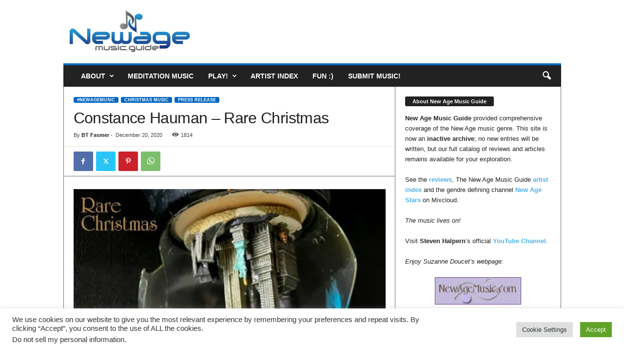

--- FILE ---
content_type: text/html; charset=utf-8
request_url: https://www.google.com/recaptcha/api2/anchor?ar=1&k=6LdXipIUAAAAAKM9iaqAP4KSQPk0ZkrSDoHcaF92&co=aHR0cHM6Ly9uZXdhZ2VtdXNpYy5ndWlkZTo0NDM.&hl=en&v=PoyoqOPhxBO7pBk68S4YbpHZ&size=invisible&anchor-ms=20000&execute-ms=30000&cb=tqcdpmjiu49i
body_size: 48663
content:
<!DOCTYPE HTML><html dir="ltr" lang="en"><head><meta http-equiv="Content-Type" content="text/html; charset=UTF-8">
<meta http-equiv="X-UA-Compatible" content="IE=edge">
<title>reCAPTCHA</title>
<style type="text/css">
/* cyrillic-ext */
@font-face {
  font-family: 'Roboto';
  font-style: normal;
  font-weight: 400;
  font-stretch: 100%;
  src: url(//fonts.gstatic.com/s/roboto/v48/KFO7CnqEu92Fr1ME7kSn66aGLdTylUAMa3GUBHMdazTgWw.woff2) format('woff2');
  unicode-range: U+0460-052F, U+1C80-1C8A, U+20B4, U+2DE0-2DFF, U+A640-A69F, U+FE2E-FE2F;
}
/* cyrillic */
@font-face {
  font-family: 'Roboto';
  font-style: normal;
  font-weight: 400;
  font-stretch: 100%;
  src: url(//fonts.gstatic.com/s/roboto/v48/KFO7CnqEu92Fr1ME7kSn66aGLdTylUAMa3iUBHMdazTgWw.woff2) format('woff2');
  unicode-range: U+0301, U+0400-045F, U+0490-0491, U+04B0-04B1, U+2116;
}
/* greek-ext */
@font-face {
  font-family: 'Roboto';
  font-style: normal;
  font-weight: 400;
  font-stretch: 100%;
  src: url(//fonts.gstatic.com/s/roboto/v48/KFO7CnqEu92Fr1ME7kSn66aGLdTylUAMa3CUBHMdazTgWw.woff2) format('woff2');
  unicode-range: U+1F00-1FFF;
}
/* greek */
@font-face {
  font-family: 'Roboto';
  font-style: normal;
  font-weight: 400;
  font-stretch: 100%;
  src: url(//fonts.gstatic.com/s/roboto/v48/KFO7CnqEu92Fr1ME7kSn66aGLdTylUAMa3-UBHMdazTgWw.woff2) format('woff2');
  unicode-range: U+0370-0377, U+037A-037F, U+0384-038A, U+038C, U+038E-03A1, U+03A3-03FF;
}
/* math */
@font-face {
  font-family: 'Roboto';
  font-style: normal;
  font-weight: 400;
  font-stretch: 100%;
  src: url(//fonts.gstatic.com/s/roboto/v48/KFO7CnqEu92Fr1ME7kSn66aGLdTylUAMawCUBHMdazTgWw.woff2) format('woff2');
  unicode-range: U+0302-0303, U+0305, U+0307-0308, U+0310, U+0312, U+0315, U+031A, U+0326-0327, U+032C, U+032F-0330, U+0332-0333, U+0338, U+033A, U+0346, U+034D, U+0391-03A1, U+03A3-03A9, U+03B1-03C9, U+03D1, U+03D5-03D6, U+03F0-03F1, U+03F4-03F5, U+2016-2017, U+2034-2038, U+203C, U+2040, U+2043, U+2047, U+2050, U+2057, U+205F, U+2070-2071, U+2074-208E, U+2090-209C, U+20D0-20DC, U+20E1, U+20E5-20EF, U+2100-2112, U+2114-2115, U+2117-2121, U+2123-214F, U+2190, U+2192, U+2194-21AE, U+21B0-21E5, U+21F1-21F2, U+21F4-2211, U+2213-2214, U+2216-22FF, U+2308-230B, U+2310, U+2319, U+231C-2321, U+2336-237A, U+237C, U+2395, U+239B-23B7, U+23D0, U+23DC-23E1, U+2474-2475, U+25AF, U+25B3, U+25B7, U+25BD, U+25C1, U+25CA, U+25CC, U+25FB, U+266D-266F, U+27C0-27FF, U+2900-2AFF, U+2B0E-2B11, U+2B30-2B4C, U+2BFE, U+3030, U+FF5B, U+FF5D, U+1D400-1D7FF, U+1EE00-1EEFF;
}
/* symbols */
@font-face {
  font-family: 'Roboto';
  font-style: normal;
  font-weight: 400;
  font-stretch: 100%;
  src: url(//fonts.gstatic.com/s/roboto/v48/KFO7CnqEu92Fr1ME7kSn66aGLdTylUAMaxKUBHMdazTgWw.woff2) format('woff2');
  unicode-range: U+0001-000C, U+000E-001F, U+007F-009F, U+20DD-20E0, U+20E2-20E4, U+2150-218F, U+2190, U+2192, U+2194-2199, U+21AF, U+21E6-21F0, U+21F3, U+2218-2219, U+2299, U+22C4-22C6, U+2300-243F, U+2440-244A, U+2460-24FF, U+25A0-27BF, U+2800-28FF, U+2921-2922, U+2981, U+29BF, U+29EB, U+2B00-2BFF, U+4DC0-4DFF, U+FFF9-FFFB, U+10140-1018E, U+10190-1019C, U+101A0, U+101D0-101FD, U+102E0-102FB, U+10E60-10E7E, U+1D2C0-1D2D3, U+1D2E0-1D37F, U+1F000-1F0FF, U+1F100-1F1AD, U+1F1E6-1F1FF, U+1F30D-1F30F, U+1F315, U+1F31C, U+1F31E, U+1F320-1F32C, U+1F336, U+1F378, U+1F37D, U+1F382, U+1F393-1F39F, U+1F3A7-1F3A8, U+1F3AC-1F3AF, U+1F3C2, U+1F3C4-1F3C6, U+1F3CA-1F3CE, U+1F3D4-1F3E0, U+1F3ED, U+1F3F1-1F3F3, U+1F3F5-1F3F7, U+1F408, U+1F415, U+1F41F, U+1F426, U+1F43F, U+1F441-1F442, U+1F444, U+1F446-1F449, U+1F44C-1F44E, U+1F453, U+1F46A, U+1F47D, U+1F4A3, U+1F4B0, U+1F4B3, U+1F4B9, U+1F4BB, U+1F4BF, U+1F4C8-1F4CB, U+1F4D6, U+1F4DA, U+1F4DF, U+1F4E3-1F4E6, U+1F4EA-1F4ED, U+1F4F7, U+1F4F9-1F4FB, U+1F4FD-1F4FE, U+1F503, U+1F507-1F50B, U+1F50D, U+1F512-1F513, U+1F53E-1F54A, U+1F54F-1F5FA, U+1F610, U+1F650-1F67F, U+1F687, U+1F68D, U+1F691, U+1F694, U+1F698, U+1F6AD, U+1F6B2, U+1F6B9-1F6BA, U+1F6BC, U+1F6C6-1F6CF, U+1F6D3-1F6D7, U+1F6E0-1F6EA, U+1F6F0-1F6F3, U+1F6F7-1F6FC, U+1F700-1F7FF, U+1F800-1F80B, U+1F810-1F847, U+1F850-1F859, U+1F860-1F887, U+1F890-1F8AD, U+1F8B0-1F8BB, U+1F8C0-1F8C1, U+1F900-1F90B, U+1F93B, U+1F946, U+1F984, U+1F996, U+1F9E9, U+1FA00-1FA6F, U+1FA70-1FA7C, U+1FA80-1FA89, U+1FA8F-1FAC6, U+1FACE-1FADC, U+1FADF-1FAE9, U+1FAF0-1FAF8, U+1FB00-1FBFF;
}
/* vietnamese */
@font-face {
  font-family: 'Roboto';
  font-style: normal;
  font-weight: 400;
  font-stretch: 100%;
  src: url(//fonts.gstatic.com/s/roboto/v48/KFO7CnqEu92Fr1ME7kSn66aGLdTylUAMa3OUBHMdazTgWw.woff2) format('woff2');
  unicode-range: U+0102-0103, U+0110-0111, U+0128-0129, U+0168-0169, U+01A0-01A1, U+01AF-01B0, U+0300-0301, U+0303-0304, U+0308-0309, U+0323, U+0329, U+1EA0-1EF9, U+20AB;
}
/* latin-ext */
@font-face {
  font-family: 'Roboto';
  font-style: normal;
  font-weight: 400;
  font-stretch: 100%;
  src: url(//fonts.gstatic.com/s/roboto/v48/KFO7CnqEu92Fr1ME7kSn66aGLdTylUAMa3KUBHMdazTgWw.woff2) format('woff2');
  unicode-range: U+0100-02BA, U+02BD-02C5, U+02C7-02CC, U+02CE-02D7, U+02DD-02FF, U+0304, U+0308, U+0329, U+1D00-1DBF, U+1E00-1E9F, U+1EF2-1EFF, U+2020, U+20A0-20AB, U+20AD-20C0, U+2113, U+2C60-2C7F, U+A720-A7FF;
}
/* latin */
@font-face {
  font-family: 'Roboto';
  font-style: normal;
  font-weight: 400;
  font-stretch: 100%;
  src: url(//fonts.gstatic.com/s/roboto/v48/KFO7CnqEu92Fr1ME7kSn66aGLdTylUAMa3yUBHMdazQ.woff2) format('woff2');
  unicode-range: U+0000-00FF, U+0131, U+0152-0153, U+02BB-02BC, U+02C6, U+02DA, U+02DC, U+0304, U+0308, U+0329, U+2000-206F, U+20AC, U+2122, U+2191, U+2193, U+2212, U+2215, U+FEFF, U+FFFD;
}
/* cyrillic-ext */
@font-face {
  font-family: 'Roboto';
  font-style: normal;
  font-weight: 500;
  font-stretch: 100%;
  src: url(//fonts.gstatic.com/s/roboto/v48/KFO7CnqEu92Fr1ME7kSn66aGLdTylUAMa3GUBHMdazTgWw.woff2) format('woff2');
  unicode-range: U+0460-052F, U+1C80-1C8A, U+20B4, U+2DE0-2DFF, U+A640-A69F, U+FE2E-FE2F;
}
/* cyrillic */
@font-face {
  font-family: 'Roboto';
  font-style: normal;
  font-weight: 500;
  font-stretch: 100%;
  src: url(//fonts.gstatic.com/s/roboto/v48/KFO7CnqEu92Fr1ME7kSn66aGLdTylUAMa3iUBHMdazTgWw.woff2) format('woff2');
  unicode-range: U+0301, U+0400-045F, U+0490-0491, U+04B0-04B1, U+2116;
}
/* greek-ext */
@font-face {
  font-family: 'Roboto';
  font-style: normal;
  font-weight: 500;
  font-stretch: 100%;
  src: url(//fonts.gstatic.com/s/roboto/v48/KFO7CnqEu92Fr1ME7kSn66aGLdTylUAMa3CUBHMdazTgWw.woff2) format('woff2');
  unicode-range: U+1F00-1FFF;
}
/* greek */
@font-face {
  font-family: 'Roboto';
  font-style: normal;
  font-weight: 500;
  font-stretch: 100%;
  src: url(//fonts.gstatic.com/s/roboto/v48/KFO7CnqEu92Fr1ME7kSn66aGLdTylUAMa3-UBHMdazTgWw.woff2) format('woff2');
  unicode-range: U+0370-0377, U+037A-037F, U+0384-038A, U+038C, U+038E-03A1, U+03A3-03FF;
}
/* math */
@font-face {
  font-family: 'Roboto';
  font-style: normal;
  font-weight: 500;
  font-stretch: 100%;
  src: url(//fonts.gstatic.com/s/roboto/v48/KFO7CnqEu92Fr1ME7kSn66aGLdTylUAMawCUBHMdazTgWw.woff2) format('woff2');
  unicode-range: U+0302-0303, U+0305, U+0307-0308, U+0310, U+0312, U+0315, U+031A, U+0326-0327, U+032C, U+032F-0330, U+0332-0333, U+0338, U+033A, U+0346, U+034D, U+0391-03A1, U+03A3-03A9, U+03B1-03C9, U+03D1, U+03D5-03D6, U+03F0-03F1, U+03F4-03F5, U+2016-2017, U+2034-2038, U+203C, U+2040, U+2043, U+2047, U+2050, U+2057, U+205F, U+2070-2071, U+2074-208E, U+2090-209C, U+20D0-20DC, U+20E1, U+20E5-20EF, U+2100-2112, U+2114-2115, U+2117-2121, U+2123-214F, U+2190, U+2192, U+2194-21AE, U+21B0-21E5, U+21F1-21F2, U+21F4-2211, U+2213-2214, U+2216-22FF, U+2308-230B, U+2310, U+2319, U+231C-2321, U+2336-237A, U+237C, U+2395, U+239B-23B7, U+23D0, U+23DC-23E1, U+2474-2475, U+25AF, U+25B3, U+25B7, U+25BD, U+25C1, U+25CA, U+25CC, U+25FB, U+266D-266F, U+27C0-27FF, U+2900-2AFF, U+2B0E-2B11, U+2B30-2B4C, U+2BFE, U+3030, U+FF5B, U+FF5D, U+1D400-1D7FF, U+1EE00-1EEFF;
}
/* symbols */
@font-face {
  font-family: 'Roboto';
  font-style: normal;
  font-weight: 500;
  font-stretch: 100%;
  src: url(//fonts.gstatic.com/s/roboto/v48/KFO7CnqEu92Fr1ME7kSn66aGLdTylUAMaxKUBHMdazTgWw.woff2) format('woff2');
  unicode-range: U+0001-000C, U+000E-001F, U+007F-009F, U+20DD-20E0, U+20E2-20E4, U+2150-218F, U+2190, U+2192, U+2194-2199, U+21AF, U+21E6-21F0, U+21F3, U+2218-2219, U+2299, U+22C4-22C6, U+2300-243F, U+2440-244A, U+2460-24FF, U+25A0-27BF, U+2800-28FF, U+2921-2922, U+2981, U+29BF, U+29EB, U+2B00-2BFF, U+4DC0-4DFF, U+FFF9-FFFB, U+10140-1018E, U+10190-1019C, U+101A0, U+101D0-101FD, U+102E0-102FB, U+10E60-10E7E, U+1D2C0-1D2D3, U+1D2E0-1D37F, U+1F000-1F0FF, U+1F100-1F1AD, U+1F1E6-1F1FF, U+1F30D-1F30F, U+1F315, U+1F31C, U+1F31E, U+1F320-1F32C, U+1F336, U+1F378, U+1F37D, U+1F382, U+1F393-1F39F, U+1F3A7-1F3A8, U+1F3AC-1F3AF, U+1F3C2, U+1F3C4-1F3C6, U+1F3CA-1F3CE, U+1F3D4-1F3E0, U+1F3ED, U+1F3F1-1F3F3, U+1F3F5-1F3F7, U+1F408, U+1F415, U+1F41F, U+1F426, U+1F43F, U+1F441-1F442, U+1F444, U+1F446-1F449, U+1F44C-1F44E, U+1F453, U+1F46A, U+1F47D, U+1F4A3, U+1F4B0, U+1F4B3, U+1F4B9, U+1F4BB, U+1F4BF, U+1F4C8-1F4CB, U+1F4D6, U+1F4DA, U+1F4DF, U+1F4E3-1F4E6, U+1F4EA-1F4ED, U+1F4F7, U+1F4F9-1F4FB, U+1F4FD-1F4FE, U+1F503, U+1F507-1F50B, U+1F50D, U+1F512-1F513, U+1F53E-1F54A, U+1F54F-1F5FA, U+1F610, U+1F650-1F67F, U+1F687, U+1F68D, U+1F691, U+1F694, U+1F698, U+1F6AD, U+1F6B2, U+1F6B9-1F6BA, U+1F6BC, U+1F6C6-1F6CF, U+1F6D3-1F6D7, U+1F6E0-1F6EA, U+1F6F0-1F6F3, U+1F6F7-1F6FC, U+1F700-1F7FF, U+1F800-1F80B, U+1F810-1F847, U+1F850-1F859, U+1F860-1F887, U+1F890-1F8AD, U+1F8B0-1F8BB, U+1F8C0-1F8C1, U+1F900-1F90B, U+1F93B, U+1F946, U+1F984, U+1F996, U+1F9E9, U+1FA00-1FA6F, U+1FA70-1FA7C, U+1FA80-1FA89, U+1FA8F-1FAC6, U+1FACE-1FADC, U+1FADF-1FAE9, U+1FAF0-1FAF8, U+1FB00-1FBFF;
}
/* vietnamese */
@font-face {
  font-family: 'Roboto';
  font-style: normal;
  font-weight: 500;
  font-stretch: 100%;
  src: url(//fonts.gstatic.com/s/roboto/v48/KFO7CnqEu92Fr1ME7kSn66aGLdTylUAMa3OUBHMdazTgWw.woff2) format('woff2');
  unicode-range: U+0102-0103, U+0110-0111, U+0128-0129, U+0168-0169, U+01A0-01A1, U+01AF-01B0, U+0300-0301, U+0303-0304, U+0308-0309, U+0323, U+0329, U+1EA0-1EF9, U+20AB;
}
/* latin-ext */
@font-face {
  font-family: 'Roboto';
  font-style: normal;
  font-weight: 500;
  font-stretch: 100%;
  src: url(//fonts.gstatic.com/s/roboto/v48/KFO7CnqEu92Fr1ME7kSn66aGLdTylUAMa3KUBHMdazTgWw.woff2) format('woff2');
  unicode-range: U+0100-02BA, U+02BD-02C5, U+02C7-02CC, U+02CE-02D7, U+02DD-02FF, U+0304, U+0308, U+0329, U+1D00-1DBF, U+1E00-1E9F, U+1EF2-1EFF, U+2020, U+20A0-20AB, U+20AD-20C0, U+2113, U+2C60-2C7F, U+A720-A7FF;
}
/* latin */
@font-face {
  font-family: 'Roboto';
  font-style: normal;
  font-weight: 500;
  font-stretch: 100%;
  src: url(//fonts.gstatic.com/s/roboto/v48/KFO7CnqEu92Fr1ME7kSn66aGLdTylUAMa3yUBHMdazQ.woff2) format('woff2');
  unicode-range: U+0000-00FF, U+0131, U+0152-0153, U+02BB-02BC, U+02C6, U+02DA, U+02DC, U+0304, U+0308, U+0329, U+2000-206F, U+20AC, U+2122, U+2191, U+2193, U+2212, U+2215, U+FEFF, U+FFFD;
}
/* cyrillic-ext */
@font-face {
  font-family: 'Roboto';
  font-style: normal;
  font-weight: 900;
  font-stretch: 100%;
  src: url(//fonts.gstatic.com/s/roboto/v48/KFO7CnqEu92Fr1ME7kSn66aGLdTylUAMa3GUBHMdazTgWw.woff2) format('woff2');
  unicode-range: U+0460-052F, U+1C80-1C8A, U+20B4, U+2DE0-2DFF, U+A640-A69F, U+FE2E-FE2F;
}
/* cyrillic */
@font-face {
  font-family: 'Roboto';
  font-style: normal;
  font-weight: 900;
  font-stretch: 100%;
  src: url(//fonts.gstatic.com/s/roboto/v48/KFO7CnqEu92Fr1ME7kSn66aGLdTylUAMa3iUBHMdazTgWw.woff2) format('woff2');
  unicode-range: U+0301, U+0400-045F, U+0490-0491, U+04B0-04B1, U+2116;
}
/* greek-ext */
@font-face {
  font-family: 'Roboto';
  font-style: normal;
  font-weight: 900;
  font-stretch: 100%;
  src: url(//fonts.gstatic.com/s/roboto/v48/KFO7CnqEu92Fr1ME7kSn66aGLdTylUAMa3CUBHMdazTgWw.woff2) format('woff2');
  unicode-range: U+1F00-1FFF;
}
/* greek */
@font-face {
  font-family: 'Roboto';
  font-style: normal;
  font-weight: 900;
  font-stretch: 100%;
  src: url(//fonts.gstatic.com/s/roboto/v48/KFO7CnqEu92Fr1ME7kSn66aGLdTylUAMa3-UBHMdazTgWw.woff2) format('woff2');
  unicode-range: U+0370-0377, U+037A-037F, U+0384-038A, U+038C, U+038E-03A1, U+03A3-03FF;
}
/* math */
@font-face {
  font-family: 'Roboto';
  font-style: normal;
  font-weight: 900;
  font-stretch: 100%;
  src: url(//fonts.gstatic.com/s/roboto/v48/KFO7CnqEu92Fr1ME7kSn66aGLdTylUAMawCUBHMdazTgWw.woff2) format('woff2');
  unicode-range: U+0302-0303, U+0305, U+0307-0308, U+0310, U+0312, U+0315, U+031A, U+0326-0327, U+032C, U+032F-0330, U+0332-0333, U+0338, U+033A, U+0346, U+034D, U+0391-03A1, U+03A3-03A9, U+03B1-03C9, U+03D1, U+03D5-03D6, U+03F0-03F1, U+03F4-03F5, U+2016-2017, U+2034-2038, U+203C, U+2040, U+2043, U+2047, U+2050, U+2057, U+205F, U+2070-2071, U+2074-208E, U+2090-209C, U+20D0-20DC, U+20E1, U+20E5-20EF, U+2100-2112, U+2114-2115, U+2117-2121, U+2123-214F, U+2190, U+2192, U+2194-21AE, U+21B0-21E5, U+21F1-21F2, U+21F4-2211, U+2213-2214, U+2216-22FF, U+2308-230B, U+2310, U+2319, U+231C-2321, U+2336-237A, U+237C, U+2395, U+239B-23B7, U+23D0, U+23DC-23E1, U+2474-2475, U+25AF, U+25B3, U+25B7, U+25BD, U+25C1, U+25CA, U+25CC, U+25FB, U+266D-266F, U+27C0-27FF, U+2900-2AFF, U+2B0E-2B11, U+2B30-2B4C, U+2BFE, U+3030, U+FF5B, U+FF5D, U+1D400-1D7FF, U+1EE00-1EEFF;
}
/* symbols */
@font-face {
  font-family: 'Roboto';
  font-style: normal;
  font-weight: 900;
  font-stretch: 100%;
  src: url(//fonts.gstatic.com/s/roboto/v48/KFO7CnqEu92Fr1ME7kSn66aGLdTylUAMaxKUBHMdazTgWw.woff2) format('woff2');
  unicode-range: U+0001-000C, U+000E-001F, U+007F-009F, U+20DD-20E0, U+20E2-20E4, U+2150-218F, U+2190, U+2192, U+2194-2199, U+21AF, U+21E6-21F0, U+21F3, U+2218-2219, U+2299, U+22C4-22C6, U+2300-243F, U+2440-244A, U+2460-24FF, U+25A0-27BF, U+2800-28FF, U+2921-2922, U+2981, U+29BF, U+29EB, U+2B00-2BFF, U+4DC0-4DFF, U+FFF9-FFFB, U+10140-1018E, U+10190-1019C, U+101A0, U+101D0-101FD, U+102E0-102FB, U+10E60-10E7E, U+1D2C0-1D2D3, U+1D2E0-1D37F, U+1F000-1F0FF, U+1F100-1F1AD, U+1F1E6-1F1FF, U+1F30D-1F30F, U+1F315, U+1F31C, U+1F31E, U+1F320-1F32C, U+1F336, U+1F378, U+1F37D, U+1F382, U+1F393-1F39F, U+1F3A7-1F3A8, U+1F3AC-1F3AF, U+1F3C2, U+1F3C4-1F3C6, U+1F3CA-1F3CE, U+1F3D4-1F3E0, U+1F3ED, U+1F3F1-1F3F3, U+1F3F5-1F3F7, U+1F408, U+1F415, U+1F41F, U+1F426, U+1F43F, U+1F441-1F442, U+1F444, U+1F446-1F449, U+1F44C-1F44E, U+1F453, U+1F46A, U+1F47D, U+1F4A3, U+1F4B0, U+1F4B3, U+1F4B9, U+1F4BB, U+1F4BF, U+1F4C8-1F4CB, U+1F4D6, U+1F4DA, U+1F4DF, U+1F4E3-1F4E6, U+1F4EA-1F4ED, U+1F4F7, U+1F4F9-1F4FB, U+1F4FD-1F4FE, U+1F503, U+1F507-1F50B, U+1F50D, U+1F512-1F513, U+1F53E-1F54A, U+1F54F-1F5FA, U+1F610, U+1F650-1F67F, U+1F687, U+1F68D, U+1F691, U+1F694, U+1F698, U+1F6AD, U+1F6B2, U+1F6B9-1F6BA, U+1F6BC, U+1F6C6-1F6CF, U+1F6D3-1F6D7, U+1F6E0-1F6EA, U+1F6F0-1F6F3, U+1F6F7-1F6FC, U+1F700-1F7FF, U+1F800-1F80B, U+1F810-1F847, U+1F850-1F859, U+1F860-1F887, U+1F890-1F8AD, U+1F8B0-1F8BB, U+1F8C0-1F8C1, U+1F900-1F90B, U+1F93B, U+1F946, U+1F984, U+1F996, U+1F9E9, U+1FA00-1FA6F, U+1FA70-1FA7C, U+1FA80-1FA89, U+1FA8F-1FAC6, U+1FACE-1FADC, U+1FADF-1FAE9, U+1FAF0-1FAF8, U+1FB00-1FBFF;
}
/* vietnamese */
@font-face {
  font-family: 'Roboto';
  font-style: normal;
  font-weight: 900;
  font-stretch: 100%;
  src: url(//fonts.gstatic.com/s/roboto/v48/KFO7CnqEu92Fr1ME7kSn66aGLdTylUAMa3OUBHMdazTgWw.woff2) format('woff2');
  unicode-range: U+0102-0103, U+0110-0111, U+0128-0129, U+0168-0169, U+01A0-01A1, U+01AF-01B0, U+0300-0301, U+0303-0304, U+0308-0309, U+0323, U+0329, U+1EA0-1EF9, U+20AB;
}
/* latin-ext */
@font-face {
  font-family: 'Roboto';
  font-style: normal;
  font-weight: 900;
  font-stretch: 100%;
  src: url(//fonts.gstatic.com/s/roboto/v48/KFO7CnqEu92Fr1ME7kSn66aGLdTylUAMa3KUBHMdazTgWw.woff2) format('woff2');
  unicode-range: U+0100-02BA, U+02BD-02C5, U+02C7-02CC, U+02CE-02D7, U+02DD-02FF, U+0304, U+0308, U+0329, U+1D00-1DBF, U+1E00-1E9F, U+1EF2-1EFF, U+2020, U+20A0-20AB, U+20AD-20C0, U+2113, U+2C60-2C7F, U+A720-A7FF;
}
/* latin */
@font-face {
  font-family: 'Roboto';
  font-style: normal;
  font-weight: 900;
  font-stretch: 100%;
  src: url(//fonts.gstatic.com/s/roboto/v48/KFO7CnqEu92Fr1ME7kSn66aGLdTylUAMa3yUBHMdazQ.woff2) format('woff2');
  unicode-range: U+0000-00FF, U+0131, U+0152-0153, U+02BB-02BC, U+02C6, U+02DA, U+02DC, U+0304, U+0308, U+0329, U+2000-206F, U+20AC, U+2122, U+2191, U+2193, U+2212, U+2215, U+FEFF, U+FFFD;
}

</style>
<link rel="stylesheet" type="text/css" href="https://www.gstatic.com/recaptcha/releases/PoyoqOPhxBO7pBk68S4YbpHZ/styles__ltr.css">
<script nonce="-MeWa24673woanBH7p3xzQ" type="text/javascript">window['__recaptcha_api'] = 'https://www.google.com/recaptcha/api2/';</script>
<script type="text/javascript" src="https://www.gstatic.com/recaptcha/releases/PoyoqOPhxBO7pBk68S4YbpHZ/recaptcha__en.js" nonce="-MeWa24673woanBH7p3xzQ">
      
    </script></head>
<body><div id="rc-anchor-alert" class="rc-anchor-alert"></div>
<input type="hidden" id="recaptcha-token" value="[base64]">
<script type="text/javascript" nonce="-MeWa24673woanBH7p3xzQ">
      recaptcha.anchor.Main.init("[\x22ainput\x22,[\x22bgdata\x22,\x22\x22,\[base64]/[base64]/[base64]/KE4oMTI0LHYsdi5HKSxMWihsLHYpKTpOKDEyNCx2LGwpLFYpLHYpLFQpKSxGKDE3MSx2KX0scjc9ZnVuY3Rpb24obCl7cmV0dXJuIGx9LEM9ZnVuY3Rpb24obCxWLHYpe04odixsLFYpLFZbYWtdPTI3OTZ9LG49ZnVuY3Rpb24obCxWKXtWLlg9KChWLlg/[base64]/[base64]/[base64]/[base64]/[base64]/[base64]/[base64]/[base64]/[base64]/[base64]/[base64]\\u003d\x22,\[base64]\\u003d\\u003d\x22,\[base64]/[base64]/Cq8KCw57CgsO9X8Odw7gYwqPCssK/IkQlUzI1M8KXwqXCoXvDnlTCnysswo0FwpLClsOoB8KFGAHDv28Lb8OewprCtUxJbmktwrvCrwh3w6dOUW3DgDbCnXEhGcKaw4HDjMK3w7o5JVrDoMOBwr3CuMO/AsO1esO/f8K3w6fDkFTDnhDDscOxLsKqLA3CjwN2IMOmwrUjEMOAwpEsE8KKw4pOwpBzAsOuwqDDh8KTSTciw4DDlsKvOR3Dh1XCn8O0ETXDjyJWLX5jw7nCnWbDjiTDuTgdR1/DnzDChExvdiwjw47DqsOEbk/DrV5ZHAJye8OCwr3Ds1puw7c3w7sUw6U7wrLCisKJKiPDscK1wos6wqHDv1MEw7JRBFwBd1bCqlLClkQ0w5Q5RsO7Dhs0w6vCvsOtwpPDrBERGsOXw4BNUkMLwqbCpMK+wpXDrsOew4jChsO/w4HDtcKWUHNhwpXCrSt1ABvDvMOACMOJw4fDmcOGw49Ww4TCh8KYwqPCj8KiAHrCjRBLw4/Cp3DChl3DlsO9w78KRcKrVMKDJGfCsBcfw6/Cr8O8wrBww7XDjcKewqXDoFEeJsOewqLCm8K6w5N/[base64]/DhsOOwq/[base64]/wr1vIQlOwqhdRBDDt8K3elLChUsXScOZwpLCgMO8w6XDgMOew79uw7nDoMK3wrRmw4/Dv8KpwqLCocOzRDgfw4PCksOdw4jDnmY/IQBIw7/Cn8ONXlPDkn3DmMOcFGPDs8OzWMOFwpbDm8OgwpzCr8Kpwqkgw5UrwrcDw6fDtG/Cv1bDgEzCrsK/[base64]/VWQjKcKnwoLDgVjCjMOpw5XDkV/DicOAWwXDoSJ0woFww7ZGwqLCnsK+wpciIsKnf0bCpGDCrD7CiD7DrHkNw63DvMKkGQg/w4MJRsOzwqYXUcOcbV1Uf8ObFsOda8OQwpDCrnPCgm4cMcKwJRzCrMKowojDgUBCwoxPO8OUHsKcw53DrxBWw4/Dik10w4XCgMKHwoTDlcOVwqLChX/DqiZ1w4DCuzfCkcK2Dlgvw5/DhsKFAFPCk8K/w7czJWTDjFbCkMK+wrLClT89wo/CpwfCgsOBw4wMwoI3w73DlTUmNsKlw5DDs2I6RMKaW8OyBTbCmcOxFS7CkMOAwrAxwqsmBTPCvMOgwpUZQcOCwooBZcKQU8OINMK1JTgBw4I+woxEw5nDq1zDtxbCj8OOwpXCt8K3N8KJw6/CmxjDu8OcG8O/elQ5NxgHHMKxwp7CmyQpw4bChG/CgiLCriUowpXDgcKSw5VuGjENw7fCiVHDvsKmCmJtw49qYcKzw7kXw6hZw7zDjVXDinQBw5A5woBOw67Dv8OSw7LDusKQw5l6BMKcw4PDhhDDvsOQCn/[base64]/DjWQ+w7xyw5/[base64]/DvMO+w5DDhT/Ch0PDnGrDgDERAWNHYgXCg8O4Y3w/wrbChcKAwoUmAMOtwpIKQybDphoJw5fCtsKXw7XDk1YYRgrCtnRnwpUzLcOewr3ClzTDncOowrFYwooCw4I0w5QIwr/Dk8Ohw5nChsOHfMKGw40Ww5LChAsoSsOVDcKhw7zDhsKjwqbCjcOPSsOEw4DCrW0Xw6FqwpRJcALDskTDgQBsY2wbw5RfZ8OIM8Kqwqp+AsKJb8OWZRsgw7fCocKdw5HCn2bDiirDvnx1w4VJwrRpwqLCqhl5wrrCkD5sAcOfwqc3wo7ClcOGwp86wrIFfsK1AU/CmV1HDMOZKj0Aw5/[base64]/DDLDgMKSX8Onw73CsErCnsKswrEpXXo+w7HCpsO5wq0fw7rDvGTDoxDDmV8Sw6PDrsKDwozDvMKSw7fClwsCw7MTQ8KbKlrChxPDjHEvwoABDX0XKsKzwpBJH1MZYn3CpVnCgcKoIsKfYnzDsSUzw45fw5PCsldAw5gbOhHClcK9w7BGwr/CncOMW3YlwpHDhMK8w7h+EsOYw7sDw67DrsKJw6sDw5p5woHCnMOBSlzDig7DqsO+eFRewplqGWvDvMOrDMKnw4xew7hCw7jDs8KCw6lXwo/Cj8Kbw6vCt2FTYSHCv8KcwpDDkGp7woVuwqHDiARKwpPCswnDl8Kpw50nwo/[base64]/[base64]/DkMO6ZVfCpMKIfsKNw6NUwpfDuMKuwoB6L8OdaMKLwphXwpLCjMKofnjDlsKxw5rDuXZFwqcTQsOwwpBuQE3DrMK/NGoaw4LCs3JAwpLCoQvCshbDlUDCtydwwoPDlMKCwo7Ch8KGwqszY8OsTcO7dMKyM2TChcKiKAxdwq/Dl0xvwo5COwEsAFUGw5rCqsOFwrTDnMKVwrUQw7U2ZyMbw59/UzXCucOZw7TDqcKMw6HCti3DsFoyw5/DpMKNH8OEW1PDjHLDghLDuMKlaF0HcGrDnVPDhMKow4dbQBdowqfDujsFTlrCrHHDuQUJVBjCj8KkSsOMEi5Qwq5FD8Kxwr8aSXgsacOxw5XDocKxDRJcw4rDksKwe3JbVsKhJsOSdTnCu2wtwpLCjMK6w4gMBzPCkcOwfcK1RGLCoCLDksK/[base64]/[base64]/DngwZwrBBw6lzwojDnGF8MMORwpfDi1Rfw7laHcOrwpvCpMO4w5tEEMK9GV5vwr3DvMODe8KvVMKmZsKrwo0Zw4vDuVcgw5YnNjYwwpfDu8OWwrbCmU5/[base64]/DqMKow7cSG8KoAmFrTsKlT8K4EwPChm/DmcOcwovDjcKtTMOawoXDusKCw77Dgm8Gw70Aw6FKPGgFUQVGw6XDlF/ChzjCqinDonXDjT7DsA3DncKIw58dAWfCnihNIsOhw4k/wo3CqsKowpYTwrgOY8OCYsKuwpwDWcK8woDCscOqw4hDw7Epw684woMSA8OxwrIXIgvCqwQrw6TDkFvCncO6woooDXrCoTtzwphqwqYZFcOOb8Opwpkrw55gw7JVwptKRk/[base64]/ChsO4SlFmSiU/w79mwrHCg8Ocwoclw7/[base64]/CqcO+ecKBUMKxasObSQbDvFdrwrJRXcOCMlhZWxZ/[base64]/[base64]/RMK9wpLCu8KiNMOdesKkwq11MUbCiMODIcKFXsO2MXYwwpJNw4wgXcOTw5nChMOcwohHAMKkbWklw4gew4rClXTDg8Kdw5sXwozDpMKVHcK/[base64]/worCkcKiw5Jgw4pGwpDDkMOSw6vCmSHCnTbCrsOhbxTCrMKABsOEwq7CvHLDscKGw5JITMKjw6sfO8OHbMO7wosXLcKsw7bDlcO+BiXCuGvCo2E8wrI9C1ZuCUDDt3nCn8OHBTxEw5QTwp1Qw67DpMKnwosyBsKaw4dGwrsYwq/DoRDDpyzCl8K2w6DDkWfCgcOYw43CmCzCmsOPbMK5NyLCtgjCiH/DiMO9MnxrwqXDrsKww4JRVEluwoPDr2XDsMKBYgLClsOzw4LCmMK2wp7CrsKrw6gWwojChGvCsCLCr3zDkcKlKjrDusK7IsOefcOnLXtAw7DCs2PDtSMPw77CjMOYw4tRPcO/[base64]/CohMBw41dd8K1wq5AQsOyw4fCpDh7w4MzwpJ4wowCwqHCq13CoMKFGC3CiWrDmcO8FG/CjMK+ah3Cj8OwX2cJw53CnCLDpMOOesK3bTLCvMKmw4/DsMOGwoLDn3w5eGFQacO3FxNxwpVlWsOsw5l+NVBLw4fCgTUSIRhVwrbDmsK1NsOdw65Cw51bwoIMwrTDoy18KzcIFyVHXVrCp8OOGCU2PQ/[base64]/Cs8K8djAXMmDClcK5I8OZcyVrITcVM3rDtMO5XHNLLgx3wp7DignDjsKpw5pkw47ComIQwpMNwqZYBGvDjcOZUMKpwovChcOfR8OefcK3OztcLw1cDyoKwoHCtnPCsmkjJ1PCoMKgP3HDjsKHeErCuAA/UcKUSQvDn8K/[base64]/wprCl8Kow7/DvcKawonDlwjCiMOww6VePDxSwovCgMOqw6LChykgZirChzwfSMKBCMK5w7TDnsKiw7BOwotUUMO4LnHChQDDk13ChsOTG8Opw75qBsOkQcOQwo/CsMO+RMOxRMKtw6/ChEQwK8KRbC/[base64]/Cn8O+wpM5PXnDmsOWw6XCmcO4S8KhIF3CqFFTwrxfw7jCs8OMwqbCpsOXBsKyw5pww6M8wrLCmMKDVkhhVm5iwol+wqUAwq/CuMKxw5jDjALDq3TDhsK/[base64]/[base64]/Dq0tWTWDCt8O2w47DoC3CnSTDoWPCrcOuCTkrXsOIYTFhwrU7wr7Cp8OGE8OHMMKpDnhXwrLCv25VJsK+w5XDgcKfNMKHwo3DkMO9YS4lDMOuQcOHwpPCuSnDqsKvXEfCisOIc3/DiMOpQh8Zwrp/[base64]/w5lHwqVnw53CjMK/M3XCrSZ3w5o+wprDsX/[base64]/Cu8Ozw5TDm1waPFDDtsO/wrtPwr3Do2nCu8KYw5bDv8Krwo01w4HDoMKSGyDDlgYAPDHDohxYw5pFCGLDvDLCkMK7bSTDnMKtw5ACMwpDBsOaBcOLw5bDscK7wq/Cug8hZULCqMOQf8KFwoVjOCHCsMKwwo/CoDopCgXDgsO6WMKGwrPDjS9Hwq1+wqvClsOUWcOtw6nCvFjCrB8Pw4bDhxRtwpjDmsK3wpnCoMK6XsOdwpfChEzDs1HCgG9Zw6fDu1zCiMK5AlA5RsO2w77DmSFgOj3DhMOgEsKCwpjDmijDtcO0NMOaCk9IScO6VMOwfRkDQ8ORccKxwp/CncKKwrfDiCJ9w4kCw4nDt8OVIMKxVcKPEsOHOcOvd8Kpw6vDsmPCi17DpXF5AsKXw4zChcObwpnDpsK8d8OcwrnDvkEROC7ClAnDmQYNLcKxw5nDqwzDgnwUOMKxwrp9wp9rXw/Cgn4bdMKUwqjCq8Ohw71EWcObLcO9w7Ncwqknwq/DkMKqwpIDZGLCj8Kmwpkkw4IcP8OHfsKvw4rDkiQNVsOtWcKBw4nDgMOnai8ww43DgwnCuSXCiBZvGkt+MRjDmMKrPDADwrPCgmjCqV/[base64]/[base64]/DpsK3wqBlw4LDpcKzIMOqYS9NWcKILQZTRVbCmcKXw7cqwprDkl/DscKoUcO3w5kEScOow5PDkcKPGyLDimbChcKEQcO2w47CojfCqgMIIMOydMKmwrvDmmPDqsKzw5jDvcKDwp0DWyHCiMObQWk8V8O8wqg5w7JnwpzClX1uwoEOwr3CiwsxXl8fX3/CmcKwfMK6ZVwgw79yZ8OQwog9bMK9wrgowrHDnncdWMK1FHBtBcOCdjfCiH7Cn8OBYw3DkSkuwpp4axg/w6HDiwnCunJVEk8Dw6rDngpIwr5wwqEmwqs5OcOlwr/[base64]/ZE7Ct8ORw5MoYF3Cm8KcwqVJw57CpExhVGHChATChsO5TQfCocKkJX5qHMO4cMKfC8Opw5Ydw6LDg2txGMKVQMOrCcKeQsOUQwbDt03CpFLCgsKXIMORZMKSw6pBKcKpMcObw618wroTLW8/WcOtdjbCusKewrvDlcKRw7nDpcOoOcKYT8OLcMOJMcOfwo9cwprCnyjCvkRGYHfCt8KHYEPCuQwvcFnDpl4owooKEsKJQGzCpAIgwpE3wq7Ctj3Di8Oiw5Bew5ssw5ItITfDrcOuwqVcH2B4woXDqxTCn8O8CMONRsOxwpDCoDN4FStAaTvCpn/[base64]/DrMOFAiJNw7fClsOEw6jDnsOtw5g5w5/Cj8Oww4nDqMOwDGtBw7l2NcKRw5/DjAjDqcO7w7AnwrdmHcO9DMKYaHTDsMKIwoHDp3o1ans/w4IqVMOtw7zCocOLdUVjwoxsDcOGVWPDisKfw55FRcO4fHnCnMKVCcKwcU4/acKgCCE3IRJ3wqjDi8OHc8O7wqFcICTCuX7ClsKXFQBPwqEyX8OiCQPCtMK2bQccwpXDh8K8fUZOE8OowrlGF1RMC8OnOVbCp3HCjyxWABvDkAEawp97wotjdwc0YwjDrsKnw7MUY8OMBVlPCMKMIEdawqgSwr/DrGxdClbDpV7DmsKDZ8O1wqDCiHIzQsKdwogPQ8OHA3vDvjI+Y1smAgLCt8Kew4fCpMKMwozCtMKUQMOBURcrw5jCvTYWwr8BHMKPISzDm8OrwprChMOFw77CqMONLMOJN8O2w4HCghTCrMKew753alBOwp/DgMOJacOuOcKLFsKHwrcjIU8aQwZdTkfDnBDDjVTCgcKrwr/CiU/[base64]/wqZ5QwQPTjbClC/ClsKnw6Q+ITkMw4bCs8O8w7R1w6LCo8Osw5AcVMOZGknDmFNccjfCmi3DmcK6wqFSw6VsAHRzwoXCsEdWd1kGUcOxwpbCkiPDhsO0W8OkJUcuW0DCvRvCnsOkw6LDmjjCh8KCScKLw6EvwrjDkcOGw5IDSMO1McK/[base64]/DisOnCMK9w6bCmlHCm8OZYcO3GCXDlXslwo93wrN+T8OlwoDCuEgkwoxIKhJ2w5/CtjLDjcKxdMOWw6LDlQoaUC/DoQFNSm7Dh0haw5IMa8ONwo90dcKSwrYYwrQgN8KRLcKJw73DksKjwpU1IFnDknXCk24FdUwhw5w+woHCssKXw5RvcsKWw6/[base64]/wp7CjcOKYHJ1bMKQwrcNwoXChMKCwrzCoHLDvsK0wrQtVsO9wrJ5FcKawpJyMMKvA8KYw6l/McKoD8OCwpLDsHgxw7Fjwr4vwqgFO8O8w5Nqwroaw6UawpTCssOOw7wCFXDDnMKfw68hc8KCwpwxwqUlw5PClmrClmJzwofDksOqw7M+w5QcLMKFTMK7w6zClwLCqnTDrF/CnMKcX8O3bcKjOcKjMMOCw5tGw6TCo8Ouw4rCvcOdwpvDksKLSGAFw5lmfcOSDjDDhMKYekzCv0AzUcKkP8ODasK+w7V7w4w7w4t8w6AvOHUcVRvCkngewrHDjsKIWSzDvyzDjcO6wpJIwr/Dpk7CrMOtSMOGYS5NH8KSUMK7HWbDkn/[base64]/Cg0sawqbCvxY9Ag4yKxd1Z2dXw74pCMOsasKHMD3Dj3TCnsKMw7M2TBbDm0o7wojCpMKRwr3DmMKpw4TDkcO1w5kbw6/CiWnCmMKiSsOFw5pew4lfw6ZLOcOXVBLDhhxvw7LCrMOrV3vChx9ewpofAMORw5PDrHXCvsKqXgzDisK6fU7CncO2eCDDnQ7Dgm45TsKHw6Ikw5zDlS7CtsK9wqXDusKfNcOAwrVowpnDicOlw4Vew7zDrMKFUcOqw7ABYcK/dix6w53CoMO+wpELLmjDhlvCoTc+WCJAw4PCtcOcwoPCrsKQUsKTw7PDuGUUEsKewplKwoHCqMK0Aw3CgsKEw6jDgQUKw6/DgGVvwpwnBcKNw7o/JsOAT8KODsOYf8KXw5HDlkTCg8OlbTMjFmTCrcOEasKQTXMjE0Muw6oPw7F2TcODw483XxV5JMO/QMOJw7vDmADCuMOowpbCmyjDujHDp8KxAsORwoNMQcKLXsKvYS3DhcOXwq7DomBVwoPDr8KGRhnDlMK4wpLDgA7Dk8KsOFIzw4gYC8OXwogfw6TDsiDDpAIfYMO5wqwIFcKWTGnChDFLw4nCh8OzKMKpwq3CsV/DvMO0AwjCtA/DisOUMcOqXcOhwpHDgcKmHMOqwqnCnMKew4DCgR3DrMOkFHwPf0rCq2ZVwrsmwpcBw4rCslFPNMKNUcOeIcOXwoUAb8Olw6fCpsKEBT7DjMKww7Y6BsKUXmZ/wolqJ8O5VT4xf3UPw6cPazxaS8O3VcOJFcOkwqvDn8Obw716w64acMKrwo9MRhIywrHDjFE2X8OtZmABwqHDpcKqw6Zkw5rCrsKTY8O2w4jDoA/ChcOJBMORw6vDqEjCqAPCr8KZwqgBwqjDqHPCtcO8bsO3EEDDrcOEJcKUccOjw4Mgw4Rvw5UkQGHDpW7ChzDCssOQVVl3JjrCs00Iwqc8fC7DpcKmMRoQasKrw4w3w6XCtRvDkMKGw7dfw6vDicO/wrY5CMO/wqpIw7HDgcOcWWDCty7DusOAwrJkVCbDgcONZxfCn8OtX8KGRAVTasKswq7DjMKrEX3CjsOEwpoIHxjDqsOFGnbCqcKZUC7Dh8K1wrZ4wrfDqkTCjSdzw7VlCcOTwqJaw5BrLMOjWEMBdH8MUMObTlERasKww5wOUw/Dg0DCohAeXy4Uw4bCksKhCcK1w65kWsKPwowtUzjClFDDukh1wq1xw5HCjBjCicKRw5vDgifChFfCqnExfcO0VMKWwqc9aVXCusKsPsKswq7CkRs+w7LCl8KEUQsnwqp6CcK5woNQw5DDozzDunbDj0HDhAQ8woJsIQ/[base64]/CpsORwrFUw6HCh3khUyx2Q8KvesKYRl3DocOkw60KAgdPw6jCm8KIHsKQEE/Dr8K4bSAtw4AHe8OeJcOUwr1yw6t6C8Kew5J3wrliwrzDhsK2fS5DP8KqQQ/Ci1fCvMOAwrZtwrwRwqgRw57DhMOXw5jDiEHDrgrDusOZb8KLODp4UDrDoRHDmMKdK1J4WR1oCWXCrTFXem4Mw5nChcKyIcKWJzIXw7/DnEzDmA/DuMOdw6jCkCIhaMOsw6kWVsKLHgbChlfCi8KwwqZ8wqjDu3fCu8KKS00dw43Dv8OnYMOUHMOLwrTDrmDChkUqV0jCg8OowqHDvsKoPE3DtcO/w5HCi05ZS0HCoMO7F8KcA2zCocO+WcOOcH3DlsODJcKvPhTDmcKDCcOew7wCw5h0wp/[base64]/DvS7ChiUvw5gNwqQuOsOPw51lTcOJw5smVsOVwo4+J0k+ES5ywpDCtC0Ue1LCpHoGLsKoUTMOeEhfVUh5NMOHw7zCo8Kiw4lKw7wYQ8KgJ8OKwo9BwqDDo8OGMwZqOGPDjcKUw4J5Q8OlwpnCvhJ5w4LDsTLCosKJKsORw5J/AE9pMyRDwqRjRBXDjcKhDMOEUcOfQsKEwrPDtcOGWXBxCgTChsOqbHTCmXvDulM6w4ZmW8Obw4BbwpnChVwwwqLDvMKEw7FyB8K4wr/Dh0/[base64]/[base64]/w445f2VWLMKBwpnDmcO+wqrCrXPDqGPCp3R/W8OuVcKxwpoMHWHCilVpw4ZrwpvCjThywofCkS3Dkk9fdy/Dow3DqSU8w7oPZsO3HcK/IEnDgMONwpjCgMOZwp3CksO3OcKqd8O6w5lgwpPDpsKSwqc1woXDgcKPIHrCrS4RwoHCiw/Cs3TCicKqwrtvwqnCvXLCj19GK8O1w6nCpsO4JCzCqMKGwrUgw57CqwfCp8OZL8OWwpDDp8O/wr5wRsKXFcOewqDCuRjDt8OFwrHCgBTDnzAsScOlRcKZRsK/[base64]/CvcKgeMKewopqw7vCqmPCghlSw4jCpVLCu8Kwwr0wwrXDv0zCsE5Bwqcbw5nDqG4Lwrg+w6HCuV/CrDV/[base64]/Di1/[base64]/[base64]/[base64]/Clm9LGi3CkcOOTl3CmMOHe8OgwrgzwrfCkXVBwoAbwrV2w4LCs8O/V3LClcKHw5vDgzLDuMO9worDkcKnfMKfw7fDthQMNMOsw7hYBV4jwq/DqRjDkQQpCmzCijbDuGp6K8KBIxEgwp8/wqhXwovCryPDjirCt8ONYFFwQsKsQR3DpC4oLk5owqHDs8OsKQ5vWcK4YcKww7cVw5PDlMOkw5ddOHM3Im1wEsKVbMKwW8KbOh7DiH/[base64]/DrRhPSjzCvEnDuMKdRS/Dk1x6w5/Ck8ORw5rCqWt/[base64]/wpjCssO1RMKNAsO3w4bDjcO/FkAbwoAMNMK5X8Oew5DDhsKbNghrDsKkUsO3w6siw6zDv8K4BsKdd8KUJEbDjMOxwpgLdcKjEyRiH8Okw6ZVwqcmLMO6GcO6wpxbwogywovDisOsdSXDlMO0wpUnLybDsMOhDcO0RVnCtm/CgsObcGwbKcK+bsKhAjN3b8OUEsOpdMK4NMOSPQgFDmAfSsObJywVQhbDn1Bmw4tLCiJFe8Obe0/ChU11wq99w5lPVnE0w5jCuMKoPWVywpAPw540w4nCuhvDnXbCq8KndD/DgUDCsMO9IcKRwpIIfcKIBB3DmsK+w4zDnVrCqCXDqWcLw77CuF/DtMOnTMOQehVKM1XCusKgwopmw4hiw7EZw7TCqcO0asKodsOdwplaSVNYRcOWElc+woZYQmBZw5ofwqRkFh4WLVlzwpnCo3vDmmbCv8KewoIuw7fDhC7DjMK8Y0PDl3hJwoTCujNGWxPDhh9sw7XDuEE6wqjCn8O2w4fDnyvCohXCryUCfTAFw4TCrWIdwp/ChMOYwoTDrlcjwqACJhTCjTlawoTDtMOiDg7CksOsaRfCqjDCicOcw6HClcK/wrXDosOmUnHCiMK3JXoLfcKCwrbDsmMJbWxQcMOUEMOnd3fCjSfCsMKKcX7Cv8KlH8Klc8KMwp0/DcOFQMKeJTtqSMKkwqp8EXrDhcO5CcO0CcObDnDDv8OewofCn8OkFSTDoCEJwpUww5PDuMObw5h7wrUUw4HCt8Otw6UYw5Igw44lw6vChsKEwp7DnA3CicO/fzPDvFPCpRnDpHnCocODF8O8MsOMw5HClMKoYA7CqMOLw74/dlzCiMO4O8KGKMOTY8OPb1LCqA/DuBvDlQ0MJHQ5LX9kw5I8w57CiSTDqMKBcHMFFS/Dg8K0w5Q4w7dJQSLCiMOqwp/[base64]/C8Onw6bDpMOmwp0jwpfCiFXDlMOzWcK6DnZrdVjClMOgw5rDr8KmwqXCoiTDt0gIwppcVcOjwq3DuCXDtcKXcMOfBRnDlcObIWdSwpnDosKpRkzCnBoHwp3DlEsAJXd0N0ZkwqZJeihgw5nDhA5CV3nDg1jCgsO9wqNgw5bCnsOuFcOyw4YWwq/ChQ9pw4nDonPCkRNVw4Zlw79lPMKhTsO2B8KVwolIw43CoVRQwoLDrB1Kw6Ewwo9QKsOJw6E4P8KAc8OewpFeC8K5IHDCmDXCgsKYw5oWA8O9wqLDin7DoMKvdMO+PcKJwpIlCh4JwrhpwpLCgMOmwpR/w6l1N1oZJRbCjMKWb8KCw4fDqcK0w70IwoAHDMK1Q3rCv8Kbw57Cj8OEwqIxL8KYHRnDisK0wr/DhVhmNcKGIHfDt2jCtMKvFlsSwoVzLcKlw4rCnXFQUmhzwozCuDPDvcKxw4/CpzPCl8OmOhXDpyc+w7F7wq/CnUbDjcKAwprCmsOONUk/MsK7WHM/wpHDrsOrb34aw4gtw6/Cq8KJYUZqDsOJwr8JdcKqFhwFwpvDo8OUwoVwZ8OZRsKHwoo7w5lHf8Ogw6cSw4HChMOePEnCvMKBwpRhwpRhw6TDvcKnBAEYG8O9JsO0CCrDnlrDn8OhwptZwoQ+wobDnFM8PijCisKyw7TCpcKNw63CkHkpGnZdw7tywrLDoHNxHSDCt33DrsKBw6bDmD/[base64]/CssODwqpVScKlZ1dOw53CiMOWw71Yw6zDi8K4U8OhPCxTwoZPfGlBwrJUwr/CninDugHCuMKgwp7DksKaXjLDo8KAdFpWwqLCinwXwr4dQixdw4DDscKUwrfDk8KUIcKWwrjCicKiRsO2X8OuOcO3wpM6D8OPK8KKKcOeIHrCm1rCpETCm8OUEDfCp8Kle3/DucOZPsKMRcK8OMO0woDDoGrDv8OwwqtLHMKtTsKFQ2YtecO/w7rCrcKww6IAwqLDtj7Cu8OFFQHDpMKQKHBzwo7DicKmwqVEwprCnjbCu8ORw7x2wpjCvcK+KsODw5IxJmUKCi3Dn8KlAcKKwrvCvXbDs8K3wqLCs8Olw6zDiiw9HT/CixDCmFguPyAQwoQ8UMKGN1dTw5zCqCfDh1XCmMKcV8Kow6RhacOewpDCjmnDpS5dw63Cp8K/JUUkwonDqGdTfsOuKm/Dm8KoLcOiwpVYwrgKwpg8w4vDlCDDh8KVw4oiw7bCpcO2w4dKVxzCtAPDvsOqw7FFwqrCpUrCvcO5w5PCpj51XcKOwpZXwq4Uw7xIRUfDpVleXx/[base64]/VnTDkcOYMgzCuDFOw77CmcOdw53Du8OtZ0YgOw5yEnwVZArDu8OdOVQ+wovDhVXDu8OkElxUw5oPwo5GwpvCqMK9w6RYfGpxBsOBYRo3w48DWcKsCCLCm8ONw7Bbwr7DncOPZcKxwrbCs0fDsmFRwq/Cq8O4w63DlX/Dq8OXwo7CpcOnKcK7FcK0csOcwozDmMOMAcOXw7bCgsOjwp8nRUbCsHjDpEc/w5lBNMOnwpgiA8K5w6EGfsK5J8K7wrcGw6M7XBXCk8OpTBbDs13CtxrCs8OrJ8KBwrBJwrjDpUsXHhUGw6d9wocYMsKkL0HDggpCRDfDgcKSwqF4UsKGS8K4wrgvQsO6w79KFHs7wrrDr8KAN2PDs8KdwoPDkMKFeRN5w5A6Ozl6AT/DkC9uVnxawrXCnnk9amhkSMOYwoPDtsKGwqHDrWF8FzvChcKTIsOFRcOGw4zCkmMWw74ZKlzDgwAPwoLCg2Q2wrvDimTCkcOhScK6w7ZOw4FdwrcawpZzwrN0w6fDthoFC8KJWsOdGirCtlrCkx8Bbj4ewqcBw5cKw6xuwr81w5TCpsOCYsKbwp/DriF8w7ZpwrDCgiZ3w4hqw7nCosOxHhbCmT0ROcObwpZ8w7oLw7/CgEnDpMKlw5lkAwRbwpA0w6NWw5QoBFwtw4bDrsKBFsKXw7vCrWZJwowCXjY2w5PCnMKAw7MWw4DDh1srw6jDlUZQdsOJQMO+w6TCiElswo/[base64]/Cm8Oxwogjw7XDgTIMwonCrMOEHcKQwrgQwrjDqirDpcKMGiZqXMKhw4YSREdEw4wqF2cyN8K9KsOFw57DucOrJh4XLjZzAsK1w55mwow/[base64]/wpvCoMKxw7QGM2XCi8KPUyBYdVN1w6xGbn3Cm8OIeMKTWENewq4/wrRoAsOOUMOkw5jDi8Kbw7LDrjw5B8KUF2HCp2lUDSUFwo1Ca3cSXsKsOzp0aVhmRk9gFDxgH8OZHCtjw7DDgmrDq8Okw5QGw6HCpxvDonxiS8OOw6DCl041AsK/LkXCsMODwqcHw7fCpG42wqLCt8Olw4zDlsKEYMKJwobDhkh9EMOAw4hhwpQcwqpCCktlOGEYOMKGwoLDpcOiOsKywrbCn09+w6PCtUY9w6hyw4YJwqA4XsO8acO1wpA5MMOMw6k/[base64]/[base64]/DpWRNwosgZcOlLj9WZMOPw7ZkUkbCrEzDvlXCkiLCl0BRwq4Cw6LDgR7Cij1WwrRzw57CvE/Dv8O/dwHCg1PDjsODw6bCo8KYSlTDkMK+w5UjwoXCuMK8w5nDsxkbHBs5w7hQw4o5Cw7Cqhgsw6vCrMOpSzUaM8KawqjCsVs3wrt5W8KxwpoOG2/CvG3CmMOVS8KJdxQIFMKRwpkowoTCvgVqEXgmASF5w7fDjH0Dw7Ytwq9UOk7DkMOUwp7CqB05RcKxCcK6w7E4JGRLwrEZR8Kge8KyO21MPhXDjcKkwrvCscK/fsO5wq/CohYhwrHDj8K/[base64]/[base64]/Ck8O2PcOWw7bCgcOrwqPDmsOFGsKNIxDDu8KTNsOWS2fDgMKXwoNlwrnDosOVw7TDqxbCk1TDs8K/QgbDq2bDjF1dwqDCocONw4AxwqnCnMKvCsKjw7LCq8OCwqFHWcKtw5vDjCPDmV/DkzjDuwDDmMOFV8KYwojDpMOhwr/DpsO1wpLDsGXCgcOmIMOwXj3Ck8KvAcKzw45VBRAJAcKlZsK3VykEdnPDicKZwpTCk8Kuwo0yw50gMjPDvlvDlEzCpcOvwp/[base64]/DpsKTw6FvGMOnd8KoZlzDswbCgm0CEgPCgMK4wpgqX2x8wqPDgCotcQTCgUwDHcKlVnF0w6TCj3/ChXB6w4BuwrsNFg3CisOAHktXVGZ2w6HCugRTw4jCi8KLWwDCv8OSw5TDnVLCl1zCkcKTworDhcKRw50mZ8O6wprCjUfCvEXCsU7CoTg/wqFqw6nDlTLDgQFlAMKBfsKqwphJw6NdTwfCrxB/wopcC8KkFVB2w4Ebw7N2wohvw63DmcO/w4XDs8OQwqcsw4low6vDjMKuQwHCt8OFF8OywrRXU8KZWhkVw7l8w57CrcKdOFFgwqouwoHCv1RKw7x2QAlaL8KBVlTCgcOzwr3Ct2TCnDpnUnlWYsKDXsKiw6bDvD5GN1XCjMK6S8OfXW9yTyNUw6nDgmxVTHJZw5zCssOaw4pUwqjCoyQtQhshw4/[base64]/[base64]/DuwbDkDsCw7lwwrLDjcKrwqAeQcKdw5FVw79DMUAKw41LE30Yw67DlQ/DncKZMcOZGsOnMG4yelRYwoHCjMOPw6t/GcOcwoAnwp01w4fCpMOHOgJDFw/CsMOrw5HClULDgMOcYMOrF8KAcRLCqMKTS8KIHMKbE1A\\u003d\x22],null,[\x22conf\x22,null,\x226LdXipIUAAAAAKM9iaqAP4KSQPk0ZkrSDoHcaF92\x22,0,null,null,null,1,[16,21,125,63,73,95,87,41,43,42,83,102,105,109,121],[1017145,623],0,null,null,null,null,0,null,0,null,700,1,null,0,\[base64]/76lBhnEnQkZnOKMAhk\\u003d\x22,0,0,null,null,1,null,0,0,null,null,null,0],\x22https://newagemusic.guide:443\x22,null,[3,1,1],null,null,null,1,3600,[\x22https://www.google.com/intl/en/policies/privacy/\x22,\x22https://www.google.com/intl/en/policies/terms/\x22],\x226BJH0BtZXeR1R+rXhZb291JXWos4zRPfWg7uZvuErQA\\u003d\x22,1,0,null,1,1768775688663,0,0,[4,200,249,49,73],null,[198,1,163],\x22RC-E7Tnh6HvKtzaDQ\x22,null,null,null,null,null,\x220dAFcWeA4PBJOyfUZVZXVhwyDOI-0ViukKqBXwA4E-86HeJaefcjCPFH0JXAVbTYlnHy5matXSIJW6OBcJwRUv8fIZFfjfZ246Tg\x22,1768858488556]");
    </script></body></html>